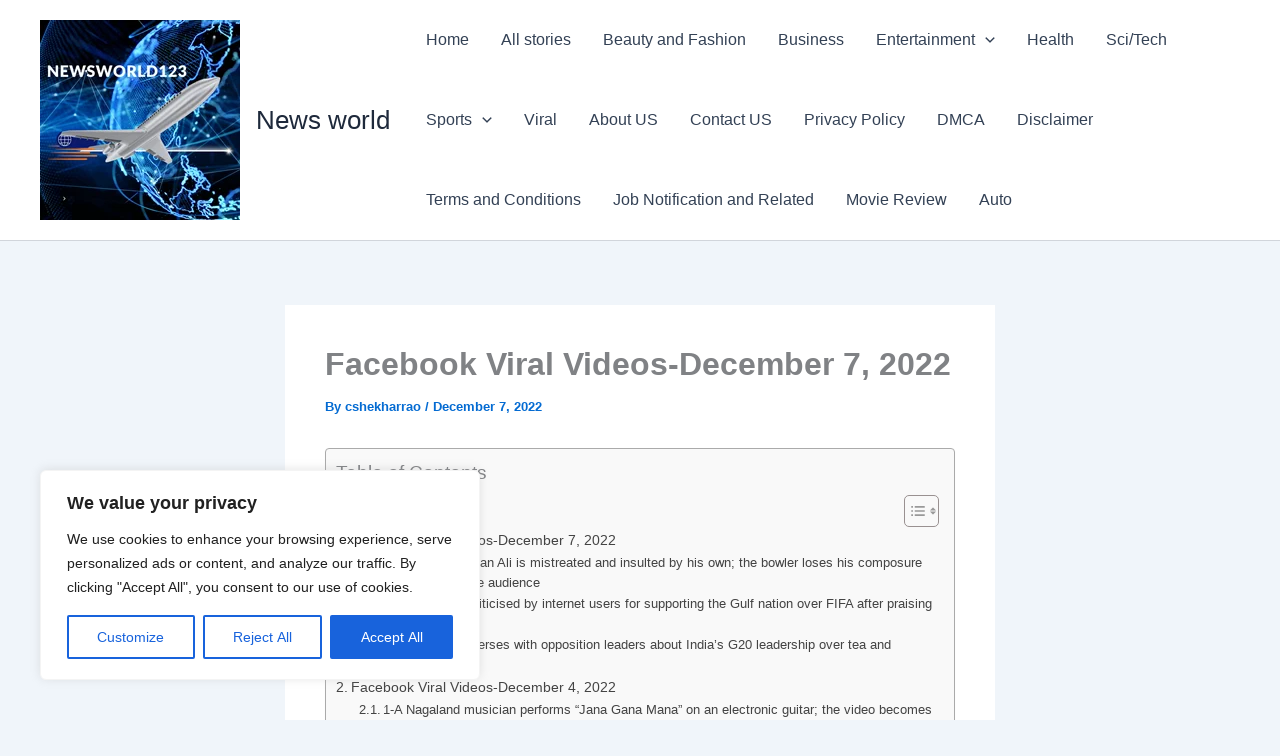

--- FILE ---
content_type: text/html; charset=utf-8
request_url: https://www.google.com/recaptcha/api2/aframe
body_size: 249
content:
<!DOCTYPE HTML><html><head><meta http-equiv="content-type" content="text/html; charset=UTF-8"></head><body><script nonce="YKZFAwmy6BAfZbtJEK-usQ">/** Anti-fraud and anti-abuse applications only. See google.com/recaptcha */ try{var clients={'sodar':'https://pagead2.googlesyndication.com/pagead/sodar?'};window.addEventListener("message",function(a){try{if(a.source===window.parent){var b=JSON.parse(a.data);var c=clients[b['id']];if(c){var d=document.createElement('img');d.src=c+b['params']+'&rc='+(localStorage.getItem("rc::a")?sessionStorage.getItem("rc::b"):"");window.document.body.appendChild(d);sessionStorage.setItem("rc::e",parseInt(sessionStorage.getItem("rc::e")||0)+1);localStorage.setItem("rc::h",'1769006077836');}}}catch(b){}});window.parent.postMessage("_grecaptcha_ready", "*");}catch(b){}</script></body></html>